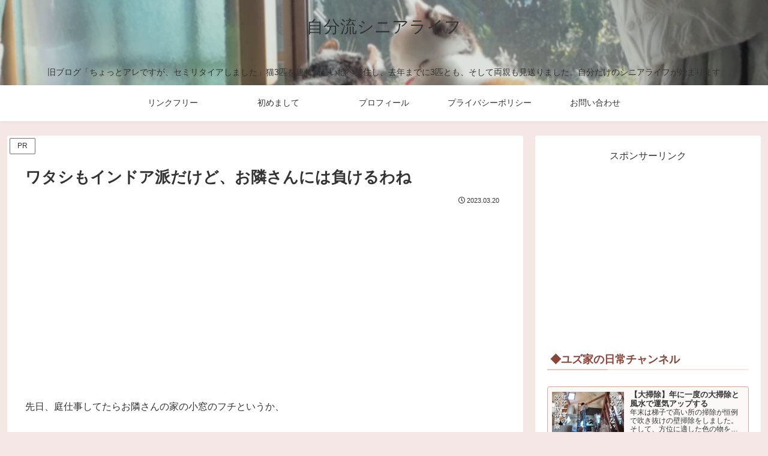

--- FILE ---
content_type: text/html; charset=utf-8
request_url: https://www.google.com/recaptcha/api2/aframe
body_size: 269
content:
<!DOCTYPE HTML><html><head><meta http-equiv="content-type" content="text/html; charset=UTF-8"></head><body><script nonce="vW7tiH3o2UADwx1jDBRVlw">/** Anti-fraud and anti-abuse applications only. See google.com/recaptcha */ try{var clients={'sodar':'https://pagead2.googlesyndication.com/pagead/sodar?'};window.addEventListener("message",function(a){try{if(a.source===window.parent){var b=JSON.parse(a.data);var c=clients[b['id']];if(c){var d=document.createElement('img');d.src=c+b['params']+'&rc='+(localStorage.getItem("rc::a")?sessionStorage.getItem("rc::b"):"");window.document.body.appendChild(d);sessionStorage.setItem("rc::e",parseInt(sessionStorage.getItem("rc::e")||0)+1);localStorage.setItem("rc::h",'1769240909508');}}}catch(b){}});window.parent.postMessage("_grecaptcha_ready", "*");}catch(b){}</script></body></html>